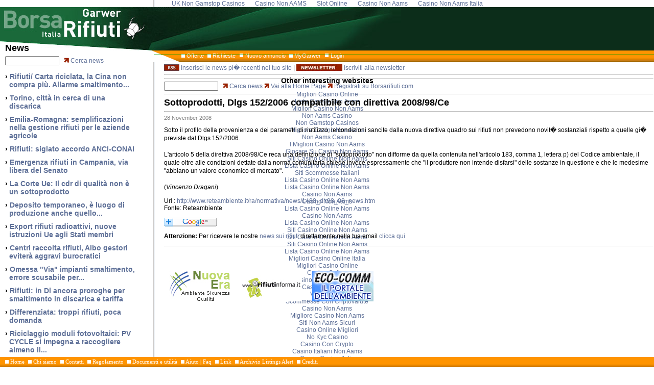

--- FILE ---
content_type: text/html; charset=utf-8
request_url: https://www.borsarifiuti.com/detailNews_doc_/GARWER/DOCS/newsIT/8FF-A42-118.html
body_size: 5482
content:
<!DOCTYPE html PUBLIC "-//W3C//DTD HTML 4.01 Transitional//EN" "http://www.w3.org/TR/html4/loose.dtd"><!-- This document was created by Q W E R G - 2 0 0 5--><!--  Digital arts &amp; design --><!--  http://www.qwerg.com  --><html><head>
<title>sottoprodotti, dlgs 152/2006 compatibile con direttiva 2008/98/ce | Borsa Rifiuti Garwer</title>
	<link rel="canonical" href="https://borsarifiuti.com/detailNews_doc_/GARWER/DOCS/newsIT/8FF-A42-118.html" />
<meta name="description" content="Sotto il profilo della provenienza e dei parametri di riutilizzo, le condizioni sancite dalla nuova direttiva quadro sui rifiuti non prevedono novit� sostanziali rispetto a quelle gi� previste dal Dlgs 152/2006.
L&#39;articolo 5 della direttiva 2008/98/Ce reca una definizione di " sottoprodotto"="" non="" difforme="" da="" quella="" contenuta="" nell'articolo="" 183,="" comma="" 1,="" lettera="" p)="" del="" codice="" ambientale,="" il="" quale="" oltre="" alle="" condizioni="" dettate="" dalla="" norma="" comunitaria="" chiede="" invece="" espressamente="" che="" "il="" produttore="" non="" intende="" disfarsi"="" delle="" sostanze="" in="" questione="" e="" che="" le="" medesime="" "abbiano="" un="" valore="" economico="" di="" mercato".="" ([i]vincenzo="" dragani[="" i])"=""/>
<meta name="keywords" content="riciclaggio, riciclaggio rifiuti, raccolta differenziata, gestione dei rifiuti, rifiuti recuperabili, normativa sui rifiuti, news sui rifiuti, eventi sui rifiuti, borsarifiuti, riciclaggio plastica, riciclaggio pneumatici, riciclaggio metalli, rottami mettallici, riciclaggio raee, riciclaggio computer, pehd, lpde, pet, granuli, offerte, richieste, smaltimento fanghi, raee,  "/>
<meta name="author" content="Qwerg - ChiaLab | communication design"/>
<meta http-equiv="Content-Type" content="text/html; charset=iso-8859-1"/>
<meta http-equiv="Content-Style-Type" content="text/css"/>
<link rel="stylesheet" type="text/css" media="screen" title="default" href="../../../../styles/main2.css"/>
<script language="JavaScript" src="../../../../scripts/common.js" type="text/javascript"></script>
<link rel="alternate" title="Borsarifiuti | Eventi" href="https://borsarifiuti.com/RSS/events.phpsc" type="application/rss+xml" />   
<link rel="alternate" title="Borsarifiuti | News" href="../../../../RSS/news.html" type="application/rss+xml"/> 
<link rel="alternate" title="Borsarifiuti | Offerte" href="https://borsarifiuti.com/RSS/posts.phpsc?t=1" type="application/rss+xml" />
<link rel="alternate" title="Borsarifiuti | Richieste" href="https://borsarifiuti.com/RSS/posts.phpsc?t=2" type="application/rss+xml" />
</head>
<body class="X2"><div style="text-align: center;"><a href="https://www.powwownow.co.uk/" style="padding: 5px 10px;">UK Non Gamstop Casinos</a><a href="https://7censimentoagricoltura.it/" style="padding: 5px 10px;">Casino Non AAMS</a><a href="https://www.labissa.com/" style="padding: 5px 10px;">Slot Online</a><a href="https://www.pizzeriadimatteo.com/" style="padding: 5px 10px;">Casino Non Aams</a><a href="https://freze.it/" style="padding: 5px 10px;">Casino Non Aams Italia</a></div>
	<div style="width=100%; height:85px; background: #0c2d1a url(&#39;../../../../images/testata_01_IT.jpg&#39;) bottom left no-repeat;">
		<table border="0" cellspacing="0" cellpadding="0" style="width:100%">
		<tbody><tr>
			<td>
			<a href="/" target="_top">
			<img src="../../../../images/px.gif" height="75" width="282" border="0"/>
			</a>
			</td>
			<td style="text-align:right; padding-right:4px; padding-left:4px;">
							<a href="index.html" target="_new"></a>
			</td>
		</tr>
		</tbody></table>
	</div>
<!-- navbar -->
<div id="navbar2" class="fontSistema" style="margin-left:200px;">
<img src="../../../../images/navbar_start_IT.gif" width="152" height="24" alt="" style="margin-top:-1px; vertical-align:middle;"/>
<a href="../../../../annunci/offerte.html" title="Offerte"><img src="../../../../images/q_white.gif" width="7" height="7" alt="" border="0"/> Offerte</a>

<a href="../../../../annunci/richieste.html" title="Richieste"><img src="../../../../images/q_white.gif" width="7" height="7" alt="" border="0"/> Richieste</a>
<script language="JavaScript" type="text/javascript">
<!--
function loginOK_loginNewAnn(DWObj) { 
	if(DWObj.getError()) {
		alert(DWObj.getMsgError());
		document.location = '/detailNews.phpsc' ;
		return ;
	}
	document.location = '/annunci/formNewAnn.phpsc?&c=&t=&OKF=%2FdetailNews.phpsc&ESCF=%2FdetailNews.phpsc&ERRORF=%2FdetailNews.phpsc' ;
}
//-->
</script>
<script language="JavaScript" src="../../../../DW/DWBase.js" type="text/javascript"></script>
<script language="JavaScript" type="text/javascript">
<!--
// DWObject(script, target, toolbar, menubar, scrollbars, x, y, funcOK, funcESC, funcERROR, onlyEsc)
var _loginNewAnn = new DWObject(
	"/LOGIN/_formDWContainLogin.phpsc?i=%2Fmygarwer%2FformIscrizioneStep1.phpsc&l=%2Fmygarwer%2FlostPassword.phpsc&c=&application=%2FLOGIN&s=GARWER&root=%2FLOGIN%2Fskins%2FGARWER", 
	"_new", 
	false, 
	false, 
	false, 
	300, 
	190, 
	loginOK_loginNewAnn, 
	false, 
	false, 
	true, 
	"Login") ;
_loginNewAnn.skin		= "GARWER" ;
_loginNewAnn.application	= "/DW" ;
// Se ci sono passa i dati all'oggetto DW
//-->
</script>
<a href="javascript:void(0)" onclick="_loginNewAnn.openDialog()"><img src="../../../../images/q_white.gif" width="7" height="7" alt="Nuovo annuncio" style="border:1px solid #FF9400"/>  Nuovo annuncio</a>
<a href="../../../../mygarwer/index.html" title="my garwer"><img src="../../../../images/q_white.gif" width="7" height="7" alt="" border="0"/> MyGarwer</a>
<script language="JavaScript" type="text/javascript">
<!--
function loginOK_DWLogin(DWObj) { 
	if(DWObj.getError()) {
		alert(DWObj.getMsgError());
		document.location = '/detailNews.phpsc' ;
		return ;
	}
	document.location = '/detailNews.phpsc' ;
}
//-->
</script>
<script language="JavaScript" src="../../../../DW/DWBase.js" type="text/javascript"></script>
<script language="JavaScript" type="text/javascript">
<!--
// DWObject(script, target, toolbar, menubar, scrollbars, x, y, funcOK, funcESC, funcERROR, onlyEsc)
var _DWLogin = new DWObject(
	"/LOGIN/_formDWContainLogin.phpsc?i=%2Fmygarwer%2FformIscrizioneStep1.phpsc&l=%2Fmygarwer%2FlostPassword.phpsc&c=&application=%2FLOGIN&s=GARWER&root=%2FLOGIN%2Fskins%2FGARWER", 
	"_new", 
	false, 
	false, 
	false, 
	300, 
	190, 
	loginOK_DWLogin, 
	false, 
	false, 
	true, 
	"Login") ;
_DWLogin.skin		= "GARWER" ;
_DWLogin.application	= "/DW" ;
// Se ci sono passa i dati all'oggetto DW
//-->
</script>
<a href="javascript:void(0)" onclick="_DWLogin.openDialog()"><img src="../../../../images/q_white.gif" width="7" height="7" alt="Login" style="border:1px solid #FF9400"/>  Login</a>
	</div>
<!-- end: navbar -->		
<div class="SX">
		<h1>News</h1>
<form method="get" name="cercaNews" action="../../../../detailNews.html">
<input name="txtSearch" size="15" type="text" value=""/>
 <a href="javascript: document.cercaNews.submit();" title="Cerca tra le News">
<img src="../../../../images/b_arrow.gif" width="10" height="10" alt="" border="0"/> Cerca news</a> 
</form><br/>
		<span class="fontSistema">
	<!-- News -->
					<h2 style="margin-left:8px; text-indent:-8px; margin-bottom:10px; line-height:1em;">
		› <a href="index.html">
		Rifiuti/ Carta riciclata, la Cina non compra più. Allarme smaltimento...
		</a></h2>
					<h2 style="margin-left:8px; text-indent:-8px; margin-bottom:10px; line-height:1em;">
		› <a href="index.html">
		Torino, città in cerca di una discarica
		</a></h2>
					<h2 style="margin-left:8px; text-indent:-8px; margin-bottom:10px; line-height:1em;">
		› <a href="index.html">
		Emilia-Romagna: semplificazioni nella gestione rifiuti per le aziende agricole
		</a></h2>
					<h2 style="margin-left:8px; text-indent:-8px; margin-bottom:10px; line-height:1em;">
		› <a href="index.html">
		Rifiuti: siglato accordo ANCI-CONAI
		</a></h2>
					<h2 style="margin-left:8px; text-indent:-8px; margin-bottom:10px; line-height:1em;">
		› <a href="index.html">
		Emergenza rifiuti in Campania, via libera del Senato
		</a></h2>
					<h2 style="margin-left:8px; text-indent:-8px; margin-bottom:10px; line-height:1em;">
		› <a href="index.html">
		La Corte Ue: Il cdr di qualità non è un sottoprodotto
		</a></h2>
					<h2 style="margin-left:8px; text-indent:-8px; margin-bottom:10px; line-height:1em;">
		› <a href="index.html">
		Deposito temporaneo, è luogo di produzione anche quello...
		</a></h2>
					<h2 style="margin-left:8px; text-indent:-8px; margin-bottom:10px; line-height:1em;">
		› <a href="index.html">
		Export rifiuti radioattivi, nuove istruzioni Ue agli Stati membri
		</a></h2>
					<h2 style="margin-left:8px; text-indent:-8px; margin-bottom:10px; line-height:1em;">
		› <a href="index.html">
		Centri raccolta rifiuti, Albo gestori eviterà aggravi burocratici
		</a></h2>
					<h2 style="margin-left:8px; text-indent:-8px; margin-bottom:10px; line-height:1em;">
		› <a href="index.html">
		Omessa &#34;Via&#34; impianti smaltimento, errore scusabile per...
		</a></h2>
					<h2 style="margin-left:8px; text-indent:-8px; margin-bottom:10px; line-height:1em;">
		› <a href="index.html">
		Rifiuti: in Dl ancora proroghe per smaltimento in discarica e tariffa
		</a></h2>
					<h2 style="margin-left:8px; text-indent:-8px; margin-bottom:10px; line-height:1em;">
		› <a href="index.html">
		Differenziata: troppi rifiuti, poca domanda
		</a></h2>
					<h2 style="margin-left:8px; text-indent:-8px; margin-bottom:10px; line-height:1em;">
		› <a href="index.html">
		Riciclaggio moduli fotovoltaici: PV CYCLE si impegna a raccogliere almeno il...
		</a></h2>
					<h2 style="margin-left:8px; text-indent:-8px; margin-bottom:10px; line-height:1em;">
		› <a href="index.html">
		In Gazzetta il nuovo MUD per il 2009
		</a></h2>
					<h2 style="margin-left:8px; text-indent:-8px; margin-bottom:10px; line-height:1em;">
		› <a href="index.html">
		Regione Umbria: è legge la proposta sugli &#34;acquisti verdi&#34;
		</a></h2>
					<h2 style="margin-left:8px; text-indent:-8px; margin-bottom:10px; line-height:1em;">
		› <a href="index.html">
		Disponibili le presentazioni di &#34;Acquisti Verdi Expo&#34; ad Ecomondo 2008
		</a></h2>
					<h2 style="margin-left:8px; text-indent:-8px; margin-bottom:10px; line-height:1em;">
		› <a href="index.html">
		Crisi nel settore del recupero rifiuti: il comunicato stampa di FISE-Unire
		</a></h2>
					<h2 style="margin-left:8px; text-indent:-8px; margin-bottom:10px; line-height:1em;">
		› <a href="index.html">
		Torino avrà il termovalorizzatore
		</a></h2>
					<h2 style="margin-left:8px; text-indent:-8px; margin-bottom:10px; line-height:1em;">
		› <a href="index.html">
		Piano specifico di prevenzione e gestione degli imballaggi e dei rifiuti di...
		</a></h2>
					<h2 style="margin-left:8px; text-indent:-8px; margin-bottom:10px; line-height:1em;">
		› <a href="index.html">
		Atti del seminario &#39;la partecipazione dei cittadini nella gestione...
		</a></h2>
	<p>
							<a href="../../../../detailNews__p_2_dim_20.html">next </a>		<a href="index.html">last </a>
		<br/>
		</p><hr/>
		<a href="../../../../RSS/news.html" title="RSS news su rifiuti, riciclaggio rifiuti, trattamento rifiuti, gestione rifiuti" target="_new">
		<img align="top" border="0" height="13" src="../../../../images/b_rss.gif" width="30"/> Inserisci le news pi� recenti nel tuo sito
		</a>
	<p>
		
		<br/>
</p></span></div> 
<div class="DX">
<hr/>
		<a href="../../../../RSS/news.html" title="RSS news su rifiuti, riciclaggio rifiuti, trattamento rifiuti, smaltimento rifiuti" target="_new">
		<img align="top" border="0" height="13" src="../../../../images/b_rss.gif" width="30"/> Inserisci le news pi� recenti nel tuo sito
		</a> | <a href="../../../../newsletter/frmIscrizioneNewsletter.html" title="Newsletter borsarifiuti iscrizione" target="_new">
		<img align="top" border="0" height="13" src="../../../../images/newsletterico.jpg" width="90"/> Iscriviti alla newsletter
		</a>
<hr/>
<script type="text/javascript"><!--
google_ad_channel = "";
//-->
</script>
<hr/>
	<form method="get" name="cercaNews" action="../../../../detailNews.html">
		<input name="txtSearch" size="15" type="text" value=""/>
		 <a href="javascript: document.cercaNews.submit();" title="Cerca tra le News">
		<img src="../../../../images/b_arrow.gif" width="10" height="10" alt="" border="0"/> Cerca news</a> 
		<a href="../../../../index_phpsc.html" title="Home Page">	<img src="../../../../images/b_arrow.gif" width="10" height="10" alt="" border="0"/> Vai alla Home Page</a> 
		<a href="../../../../mygarwer/formIscrizioneStep1.html" title="Home Page"> <img src="../../../../images/b_arrow.gif" width="10" height="10" alt="" border="0"/> Registrati su Borsarifiuti.com</a><br/>	
		</form><hr/>
<!-- google_ad_section_start -->
<h1>Sottoprodotti, Dlgs 152/2006 compatibile con direttiva 2008/98/Ce</h1>
<hr/>
<span class="fontSistema" style="color:gray">28 November 2008</span>
<p style="line-height:1.4em; margin-top:10px;">
Sotto il profilo della provenienza e dei parametri di riutilizzo, le condizioni sancite dalla nuova direttiva quadro sui rifiuti non prevedono novit� sostanziali rispetto a quelle gi� previste dal Dlgs 152/2006.<br/>
<br/>
L&#39;articolo 5 della direttiva 2008/98/Ce reca una definizione di &#34;sottoprodotto&#34; non difforme da quella contenuta nell&#39;articolo 183, comma 1, lettera p) del Codice ambientale, il quale oltre alle condizioni dettate dalla norma comunitaria chiede invece espressamente che &#34;il produttore non intende disfarsi&#34; delle sostanze in questione e che le medesime &#34;abbiano un valore economico di mercato&#34;.<br/>
<br/>
(<i>Vincenzo Dragani</i>)
</p><p>
Url : <a href="http://www.reteambiente.it/ra/normativa/news/1488_dir98_08_news.htm" target="_new">http://www.reteambiente.it/ra/normativa/news/1488_dir98_08_news.htm</a>
<br/>Fonte: Reteambiente
<!-- google_ad_section_end -->
</p><p>
<a href="https://fusion.google.com/add?feedurl=http%3A/www.borsarifiuti.com/RSS/news.phpsc"><img src="../../../../fusion/add.gif" width="104" height="17" border="0" alt="Add to Google"/></a>
</p><p>
<b>Attenzione:</b> Per ricevere le nostre <a href="../../../../newsletter/frmIscrizioneNewsletter.html" target="new">news sui rifiuti</a> direttamente nella tua email <a href="../../../../newsletter/frmIscrizioneNewsletter.html" target="new">clicca qui</a>
	</p><hr/>
	<p>	
<br/>
					</p><div style="float:left; margin:10px">
										<a href="BANNERS2/clickbanner_id_/GARWER/_BANNERS/NuovaeraSrl.html" target="_new"><img src="../../../../data/GARWER/_BANNERS/87A4A222AAE2E37326772C30B13D38EE.jpg" alt="" border="0"/></a>
					</div>
					<div style="float:left; margin:10px">
										<a href="index.html" target="_new"><img src="../../../../data/GARWER/_BANNERS/47922DD1CF1623314048DBF24FC13427.jpg" alt="" border="0"/></a>
					</div>
					<div style="float:left; margin:10px">
										<a href="index.html" target="_new"><img src="../../../../data/GARWER/_BANNERS/FD75B22FC6A73726AD69AC368544FBF6.jpg" alt="" border="0"/></a>
					</div>
			<br style="clear:both;"/>
			<br/>
<br/>	
</div>
 <br/><br/>
<div class="FooterHomePageFF">
<div id="bottom_navbar" style="width:100%; font: 11px Verdana; height:20px; padding-left:10px; ">
	<a href="/"><img src="../../../../images/q_white.gif" width="7" height="7" alt="" border="0"/> Home</a>
	<a href="../../../../generalinfo_i_cs.html" title="chi siamo"><img src="../../../../images/q_white.gif" width="7" height="7" alt="" border="0"/> Chi siamo</a>
	<a href="../../../../generalinfo_i_c.html" title="contatti"><img src="../../../../images/q_white.gif" width="7" height="7" alt="" border="0"/> Contatti</a>
<!-- 	<a href="/generalinfo.phpsc?i=s" title="servizi"><IMG src="/images/q_white.gif" width="7" height="7" alt="" border="0"> Servizi</a> -->
	<a href="../../../../generalinfo_i_t.html" title="regolamento"><img src="../../../../images/q_white.gif" width="7" height="7" alt="" border="0"/> Regolamento</a>
	<a href="../../../../materiali_i_nor.html"><img src="../../../../images/q_white.gif" width="7" height="7" alt="" border="0"/> Documenti e utilità</a> 
	<a href="../../../../help_i_h.html" title="aiuto"><img src="../../../../images/q_white.gif" width="7" height="7" alt="" border="0"/> Aiuto | Faq</a>
	<a href="../../../../materiali_i_l.html"><img src="../../../../images/q_white.gif" width="7" height="7" alt="" border="0"/> Link</a> 
	<a href="../../../../listings/archivio.html" title="Archivio Listings Alert"><img src="../../../../images/q_white.gif" width="7" height="7" alt="" border="0"/> Archivio Listings Alert</a>
	<a href="../../../../generalinfo_i_cr.html" title="crediti"><img src="../../../../images/q_white.gif" width="7" height="7" alt="" border="0"/> Crediti</a>	
	<img src="../../../../images/spacer.gif" width="1" height="20" alt="" style="margin-top:0px; margin-left:10px; vertical-align:middle;"/><br/><br/>
</div>
</div>


<div style="text-align:center"><h2>Other interesting websites</h2><ul style="list-style:none;padding-left:0"><li><a href="https://www.essetresport.com/">Migliori Casino Online</a></li><li><a href="https://www.teamlampremerida.com/">Lista Casino Non Aams</a></li><li><a href="https://www.italchamind.eu/">Migliori Casino Non Aams</a></li><li><a href="https://wesign.it/">Non Aams Casino</a></li><li><a href="https://cityscape.co.uk/">Non Gamstop Casinos</a></li><li><a href="https://www.cinquequotidiano.it/">Migliore Casino Non Aams</a></li><li><a href="https://feedpress.it/">Non Aams Casino</a></li><li><a href="https://www.ideasolidale.org/">I Migliori Casino Non Aams</a></li><li><a href="https://www.premiogaetanomarzotto.it/">Giocare Su Casino Non Aams</a></li><li><a href="https://projectedward.eu/it/casino-non-aams/">Siti Casino Online Non Aams</a></li><li><a href="https://www.carodog.eu/">Lista Casino Online Non Aams</a></li><li><a href="https://www.thais.it/">Siti Scommesse Italiani</a></li><li><a href="https://healthyageing.eu/">Lista Casino Online Non Aams</a></li><li><a href="https://legvalue.eu/">Lista Casino Online Non Aams</a></li><li><a href="https://seachangeproject.eu/">Casino Non Aams</a></li><li><a href="https://theybuyforyou.eu/">Casino Non Aams</a></li><li><a href="https://mitesoro.it/">Lista Casino Online Non Aams</a></li><li><a href="https://spaziotadini.it/">Casino Non Aams</a></li><li><a href="https://reseauvoltaire.net/">Lista Casino Online Non Aams</a></li><li><a href="https://dealflower.it/">Siti Casino Online Non Aams</a></li><li><a href="https://www.ritmare.it/">Siti Casino Online Non Aams</a></li><li><a href="https://www.parafishcontrol.eu/">Siti Casino Online Non Aams</a></li><li><a href="https://www.thistimeimvoting.eu/">Lista Casino Online Non Aams</a></li><li><a href="https://informazione.it/">Migliori Casino Online Italia</a></li><li><a href="https://www.lezionisulsofa.it/">Migliori Casino Online</a></li><li><a href="https://www.wakeupnews.eu/">Casino Online</a></li><li><a href="https://rcdc.it/">Casino Online Non Aams</a></li><li><a href="https://smooth-ecs.eu/">Casino Non Aams</a></li><li><a href="https://www.ristorantelacampana.com/">Visa Casino</a></li><li><a href="https://www.lasapienzatojericho.it/">Scommesse Con Criptovalute</a></li><li><a href="https://www.fuorirotta.org/">Casino Non Aams</a></li><li><a href="https://www.destinazionemarche.it/">Migliore Casino Non Aams</a></li><li><a href="https://www.cisis.it/">Siti Non Aams Sicuri</a></li><li><a href="https://www.supplychaininitiative.eu/">Casino Online Migliori</a></li><li><a href="https://dig-hum-nord.eu/">No Kyc Casino</a></li><li><a href="https://www.be-wizard.com/">Casino Con Crypto</a></li><li><a href="https://www.resin-cities.eu/">Casino Italiani Non Aams</a></li><li><a href="https://www.axnet.it/">Crypto Casino Italia</a></li><li><a href="https://www.adriaraceway.com/">Casino Non Aams</a></li><li><a href="https://paragoneurope.eu/">Online Crypto Casino</a></li><li><a href="https://www.ballin-shoes.it/">Nuovi Casino In Italia</a></li><li><a href="https://www.gruppoperonirace.it/">Casino Italiani Online</a></li><li><a href="https://yabbycasino.it/">Casino Online Non Aams Sicuri</a></li><li><a href="https://www.parlarecivile.it/">Miglior Casino Online Non Aams</a></li><li><a href="https://www.immigrazioneoggi.it/">Crypto Casino</a></li><li><a href="https://www.itsart.tv/">Lista Casino Online Non Aams</a></li></ul></div><script defer src="https://static.cloudflareinsights.com/beacon.min.js/vcd15cbe7772f49c399c6a5babf22c1241717689176015" integrity="sha512-ZpsOmlRQV6y907TI0dKBHq9Md29nnaEIPlkf84rnaERnq6zvWvPUqr2ft8M1aS28oN72PdrCzSjY4U6VaAw1EQ==" data-cf-beacon='{"version":"2024.11.0","token":"7cf8dd0e71a84846a9b232f7b3e7aff0","r":1,"server_timing":{"name":{"cfCacheStatus":true,"cfEdge":true,"cfExtPri":true,"cfL4":true,"cfOrigin":true,"cfSpeedBrain":true},"location_startswith":null}}' crossorigin="anonymous"></script>
</body></html>

--- FILE ---
content_type: text/css
request_url: https://www.borsarifiuti.com/styles/main2.css
body_size: 2750
content:
/* modificato da andrea e' QUELLO IN USO!!!!!!!!!!*/

BODY {margin:0px; padding:0px;}

BODY.X, BODY.X2, BODY.X3 {background: #FFFFFF url('../images/background_02_IT.gif') repeat-y; }
BODY.X {background-position: 344px top;}
BODY.X2 {background-position: 294px top;}
BODY.X3 {background-position: 200px top;}

BODY, TD, TH, DIV {
	font-family: Verdana, sans-serif;
	font-size: 12px;
	line-height: 1.2em;
}

.SX, .SX2, .SX3, .SX4 {
	position:absolute;
	top:84px;
	left:10px;
	padding-top:0px;
	padding-right:10px;
	width:320px;
	z-index:0;
	/*border:1px solid green;*/
}

.DX, .DX2, .DX3, .DX4 {
	position: absolute;
	top:107px;	
	left:351px;
	padding-top: 5px;
	padding-right:1px;
	padding-left: 20px;
	border-top:1px #009900 solid;

}

.X2 .SX {width:260px;}
.X2 .DX {left:301px;}

.X3 .SX {width:166px;}
.X3 .DX {left:207px;}

H1 {font: bold 18px Trebuchet MS, verdana, sans-serif; margin:0px; margin-bottom:5px }
H2 {font: bold 14px Trebuchet MS, verdana, sans-serif; margin:0px; margin-bottom:0px }
H3 {font: bold 14px Trebuchet MS, verdana, sans-serif;}
H2 A {color:inherit !important; font: bold 14px Trebuchet MS, verdana, sans-serif !important; text-transform: lowercase; }
.SX H2 A {color:#5d6f97 !important; text-transform: inherit; font: bold 14px Trebuchet MS, verdana, sans-serif !important;}

/*H2:first-letter {text-transform: uppercase;}*/
/*H2 {font: bold 11px verdana, sans-serif; margin:0px; margin-bottom:0px;  vertical-align: bottom;  }*/

HR {text-align:left; height:0px; border-top: 1px solid silver; border-bottom: 0px;}

.fontSistema {font: normal 11px verdana, sans-serif; }

FORM {margin:0px; padding:0px;}

.offerte, .offerte A {color: #718700;}

.richieste, .richieste A {color: #424e6a;}

#navbar2, #bottom_navbar { background:#993300 url('../images/sfo_testata_IT.gif'); height:23px; border: 0px solid red; white-space: nowrap;}
#bottom_navbar {margin-left:0px; }
#navbar2 A, #bottom_navbar A {color: #FFFFFF; margin-right:4px;}


TD.tdleft {
border-right:1px solid silver;
border-bottom:1px solid silver;
padding:5px;
padding-left:0px;
font: 11px Verdana
}

TD.tdright {
border-bottom:1px solid silver;
padding:5px;
font: 11px Verdana
}

TH {font: bold 11px Verdana; text-align:right; padding-right:10px;}

.annuncio {
	border-top:1px solid silver; margin-top:10px; margin-bottom:10px;
}

.annuncio_multi1, .annuncio_multi2 {
	margin-right:15px; margin-bottom:20px;
	border:2px solid #C5D475;
	width:305px;
	float:left;/**/
}

.annuncio_multi1 {
	border-color: #C5D475;
}

.annuncio_multi2 {
	border-color: #424E6A;
}

.annuncio_multi1 {
/*float:left; clear:left;*/
}

.annuncio_multi1 TH, .annuncio_multi2 TH {
	font: normal 11px verdana, sans-serif;
	padding:4px;
	border-bottom:1px solid silver;
	/*background-color: #BDC884; */
	text-align:left; 
}

.annuncio_multi1 TD, .annuncio_multi2 TD {
	font: normal 11px verdana, sans-serif;
	padding:4px;
	border-bottom:1px solid silver;
	}



.annuncio_multi1 .scadenza, .annuncio_multi2 .scadenza, .annuncio_multi1 .new, .annuncio_multi2 .new {
	font: bold 11px verdana, sans-serif; height:20px; float:left; padding:6px; padding-bottom:0px; margin-bottom:0px; margin-top:-4px; margin-left:-4px; margin-right:4px; 	
	}
.annuncio_multi1 .scadenza {border:0px; color:white; background-color:#9E2A0C;}
.annuncio_multi2 .scadenza {border:0px; color:white; background-color:#9E2A0C;}

.annuncio_multi1 .new {border:0px; color:black; background-color:#C5D475;}
.annuncio_multi2 .new {border:0px; color:white; background-color:#424E6A;}

.annuncio_multi1 H2 {color:#718700}
.annuncio_multi2 H2 {color:#424E6A}

.inside_footer {
	background-image: url(../images/footerFilo.gif) !important;
	color: black  !important;
	}
.inside_footer A {color: black  !important;}

.formAnnuncio TH {padding:5px; padding-left:0px; text-align:left; border-bottom:1px solid silver; border-right:1px solid silver}
.formAnnuncio TD {font:11px Verdana; padding:5px; border-bottom:1px solid silver; }


.formAnnuncioInn TH, .formAnnuncioInn TD {padding:2px; border:0px;}

.message, .messageSmall {
	font-family: Georgia, serif;
	font-size: 13px;
	line-height:1.2em;
	font-style: italic;
	color: #5E5E5E;
}

.messageSmall {
	font: italic 11px Verdana; color: silver;
}


.important {
	font-family: Georgia, serif !important;
	font-size: 13px !important;
	font-style: italic;
	color:#ff0000;
}

.menuLeft LI, .menuLeftSub LI {
	list-style: none inside;
	font: 11px Verdana;
	padding:0px; margin:0px;
	margin-bottom:5px;
}

UL.menuLeft  {padding:0px; margin:0px;}

UL.menuLeftSub  {padding-left:15px;}

.simpleForm TD, .simpleForm2 TD {
 font: 11px verdana;
 padding:4px;
 padding-left:0px;;
}

.simpleForm TH {
 text-align:center;
}

.formLogin TD {padding:5px; font:11px verdana}

.simpleForm .formAnnuncio TD {padding:5px;}


.simpleForm2 TD, .simpleForm2 TH {
	border: 0px solid silver;
}


.fullLineForm {
border:1px solid silver;
border-bottom:0px solid silver;
border-right:0px solid silver;
}

.fullLineForm TD, .fullLineForm TH {
	font: normal 11px verdana;
	padding:4px;
	border-bottom:1px solid silver; 
	border-right:1px solid silver;
	}

.fullLineForm TH {	font: bold 11px verdana; text-align:center}

























BODY A {
color:#5d6f97;
text-decoration:none;
}
A:Hover {
color:#992000;
text-decoration:underline;
} 

.cmd_red{
font-family:Tahoma,Helvetica, sans-serif;
font-size: 11px;
color:#a8a3a0;
text-decoration:none;
}

.cmd_red A{
font-family:Tahoma,Helvetica, sans-serif;
font-size: 11px;
color:#992000;
text-decoration:none;
}
.cmd_white A{
font-family:Tahoma,Helvetica, sans-serif;
font-size: 11px;
color:#ffffff;
text-decoration:none;
}
.cmd_green A{
font-family:Tahoma,Helvetica, sans-serif;
font-size: 11px;
color:#718700;
text-decoration:none;
}
.cmd_blue A{
font-family:Tahoma,Helvetica, sans-serif;
font-size: 11px;
color:#262D3D;
text-decoration:none;
}
.cmd_red A:Hover{
text-decoration:underline;
}
.cmd_white A:Hover{
text-decoration:underline;
}
.cmd_green A:Hover{
text-decoration:underline;
}
.cmd_blue A:Hover{
text-decoration:underline;
}

.off_title, .off_title A{
color: #718700;
font-family:Verdana,Helvetica, sans-serif;
font-size: 14px;
font-weight:bold;
text-decoration:none; 

}

.off_med, .off_med A{
color: #718700;
font-size: 11px;
font-weight:bold;
text-decoration:none;	

}
.req_title, .req_title A{
color: #262D3D;
font-family:Verdana,Helvetica, sans-serif;
font-size: 14px;
font-weight:bold;
text-decoration:none;	   

}
.req_med, .req_med A{
color: #262D3D;
font-size: 11px;
font-weight:bold;
text-decoration:none;					 

}
select, input {
font-size: 11px;
} 

.scadenza {
font-size: 11px;
background-color:#992000;
color: White;
 border: 1px solid #696969;
}


.bigfont {
font-size: 14px;
}
.smallfont {
font-size: 11px;
}
.xsmallfont {
font-family:Tahoma,Helvetica, sans-serif;
font-size: 10px;
}

.line_green{
border-bottom:1px #718700 solid;	
}
.line_blue{
border-bottom:1px #262D3D solid;	
}
/*
.line_grey{	 
color:#e0e2e7;
border-bottom:1px #e0e2e7 solid;	
}
*/
.line_grey{	 
color: #828B9F;
border-bottom:1px #e0e2e7 solid;	
}
#login_inside {
 	position:relative;
	top:-50px;

}
/*
#login_form {
	position:relative;
	top:0px;
	background-color:#e0e2e7;
	width: 139px;
	font-size: 11px;
	color:#992000;
	
}
*/
/*
#login_table {
	position:relative;
	right:1px;
	top:81px;
	height:75px;
} 
*/
#login_table {
	position:relative;
	right:1px;
	top:0px;
	height:75px;
} 

#login_form {
	position:relative;
	top:1px;
	background-color:#e0e2e7;
	width: 139px;
	font-size: 11px;
	color:#992000;
	height:135px;
	
}

#searchHome {
	position:absolute;
	left:368px;
	top:135px;
	width:320px;
	height:14px;
	z-index:98;
}
		 
#r_top{
	position:absolute;
	left:368px;
	top:135px;
	width:250px;
	height:14px;
	z-index:98;
}

		 
#r_top2{
	position:absolute;
	left:15px;
	top:108px;
	width:285px;
	height:14px;
	z-index:98;
}

/*#r_top {
	position:absolute;
	left:368px;
	top:135px;
	width:310px;
	height:14px;
	z-index:98;
}	*/
/*
#r_page {
	position:relative;
	top:88px;
	left:-5px;
	height: 89%;
	
}
*/
#l_page {
	position:absolute;
	top:88px;
	left:20px;
	width:320px !important;
	
}

#varilink {
	background-color: #424e6a;
	color:white;
}

#home-29 {
	position:absolute;
	left:789px;
	top:290px;
	width:8px;
	height:8px;
}

#footer {
position: fixed;
	bottom:0px;
	z-index:98;
}



/* Utilizzato dagli elenchi di annunci. [Vedere: /_include/setupModifierListAnnunci.phpsc] */

A.catSelect{text-decoration: none; color: orange;  font-weight: bold; }

/* Per i form di creazione e modifica degli annunci */
 .sectionHidden  {
	overflow:hidden ;
	height:1px;
}
 .sectionShow{
	overflow:show ;
}


/* X form */
.formInput {
	border: 1px solid Black;
	/*width: 90%;*/
}
/*INPUT,LISTBOX,TEXTAREA,RADIOBUTTON{	  
border: 1px solid Black; background: #ffffff;	
}*/
.formInputSubmit {font: bold 14px Trebuchet MS, verdana, sans-serif;}

.formInputSubmitDisabled {font: bold italic 14px Trebuchet MS, verdana, sans-serif; color: silver}


.hiddenTR {
	overflow:hidden ;
	height:0px;
	visibility: hidden;
}

.showTR {
	overflow:show ;
	visibility: visible;
}

/* Per l'elenco delle categorie */

.formSelectDisable {
	color: Gray;
	border: 1px solid Black;
/*	width: 90%;*/
}


.formSelectEnable {
	color: black;
	border: 1px solid Black;
	/*width: 90%;*/
}

.disableLabelOption {
/*	color: #C9C9C9; */
 color: #696969;
}

.enableLabelOption {
	color: black;
}


/* Scheletro */
.HeaderHomePageFF {
	width:100%;
	height:108px;
}

.SXbodyHomePageFF {
	position:absolute;
	top:100px;
	left:20px;
	padding-top:24px;
	padding-right:10px;
	padding-left:10px;
	width:310px;
	z-index:0;
	/*border:1px solid green;*/
}

.DXbodyHomePageFF {
	position: absolute;
	top:108px;	
	right:0px;
	left:350px;
	padding-left:18px;
	border-top:1px #992000 solid;
}

.FooterHomePageFF {
	position: fixed;
	bottom:0px;
	z-index:98;
	
}

/* Footer Per IExplorer */

.FooterHomePageIE6 {
	position:absolute;
	left:0px;
	top:expression(offsetParent.scrollTop + (document.documentElement.clientHeight-20));
	z-index: 99;
}

.FooterHomePageIE5 {
	position:absolute;
	left:0px;
	top:expression(offsetParent.scrollTop + (document.body.clientHeight-22));
}


.FooterHomePageIEMAC {
	position:absolute;
	left:0px;
	top:expression(offsetParent.scrollTop + (document.body.clientHeight-24));
}

.FooterPageFF {
	position: fixed;
	bottom:0px;
	width:100%;
	height:22px;
	z-index:98;
}

/* Footer Per IExplorer */

.FooterPageIE6 {
position:absolute;
top:expression(offsetParent.scrollTop + (document.documentElement.clientHeight-22));
z-index: 99;
}
.FooterPageIE5 {
position:absolute;
top:expression(offsetParent.scrollTop + (document.body.clientHeight-22));
}
.FooterPageIEMAC {
position:absolute;
top:expression(offsetParent.scrollTop + (document.body.clientHeight-22));
}

/* Header */

#big_header {
	position:absolute;
	left:0px;
	top:0px;
	width:353px;
	height:108px;
	z-index:99;
	background-color:white;
}

#logo {
	position:absolute;
	left:0px;
	top:0px;
	width:85px;
	height:108px;
	z-index:99;
	background-color:white;
}

#pageTop {
	/*position:relative;*/
	background-image:url('../images/home_repeat.gif');
	background-repeat: repeat-x;
}
#header {
	position:absolute;
	left:85px;
	top:0px;
	width:268px;
	height:108px;
			z-index:99;
}

#navbar {
	position:absolute;
	top:89px;
	z-index:99;
}

#home-03 {
	position:absolute;
	left:353px;
	top:0px;
	width:298px;
	height:108px;
			z-index:99;
}

#home-04 {
	position:absolute;
	left:651px;
	top:0px;
	width:117px;
	height:108px;
			z-index:99;
}

#home-05 {
	position:absolute;
	left:0px;
	right:0px;
	top:0px;
	height:108px;
			z-index:98;
}

/* Footer */
#bottom_grafix {
	position: fixed;
	height:38px;
	bottom:0px;
	width: 100%;
	z-index: 98;
}
#bottom_navbar {
	position: fixed;
	height:18px;
	bottom:0px;
	z-index: 199;
	width: 434px;
}

#bottom_navbarIE {
position:absolute;
top:18px;
width: 434px;
z-index: 99;
}
/*
	width: 434px;

*/
#bottom_signature {
	position: fixed;
	height:18px;
	bottom:0px;
	right:0px;
	z-index:100;
}

#bottom_signatureIE {
	position: absolute;
	top:18px;
	width: 434px;
	height:6px;
	right:0px;
	z-index:100;
}

#footer-grafx {

}

.errorMsg {
/*color: #992000;*/
color:#FFA500;
font-size: 16px;
font-weight:bold;
text-decoration:none;	

}

--- FILE ---
content_type: application/javascript
request_url: https://www.borsarifiuti.com/DW/DWBase.js
body_size: 1559
content:
////////////////////////////////////////////////////////////////////////////////////////////////////////////////
// Classi per l'apertura di un finestra di dialogo

// Valori di default
var DWConfig = {
	script		: false,	// nome dello script da chiamare nel container della finestra di dialogo
	target		: "_new",	// nome del target della finestra popup
	x			: 600,		// larghezza della finestra
	y			: 400,		// altezza della finestra
	toolbar		: false,	// true/false
	menubar		: false,	// true/false
	scrollbars	: false,	// true/false
	onlyEsc		: false,	// se TRUE visualizza solo il button ESC
	title		: "",		// titolo da assegnare alla finestra di dialogo
	
	funcOK		: function(DWObj) { } , 	// Funzione chiamata con evento ENTER, uscita DW
	funcESC		: function(DWObj) { } ,		// Funzione chiamata con evento ESC, uscita DW
	
	skin		: 	"", 	// nome della skin da utilizzare
	application	: 	false,	// Path directory con i file per le finestre di dialogo
	
	index		: "_indexDW.phpsc",
	chooser		: "_chooserDW.phpsc"
};

/*
Classe.
script		URL dello script da chiamare nel container della finestra di dialogo
target		nome del target della finestra popup
x			larghezza della finestra
y			altezza della finestra
toolbar		true/false
menubar		true/false
scrollbars	true/false
funcOk		Funzione chiamata alla chiusura OK della finestra di dialogo. 
			Deve accettare come parametro l'oggetto di tipo DWObject.
funcESC		Funzione chiamata alla chiusura ESC della finestra di dialogo. 
			Deve accettare come parametro l'oggetto di tipo DWObject.
funcERROR	Funzione chiamata alla chiusura ERROR della finestra di dialogo. 
			Deve accettare come parametro l'oggetto di tipo DWObject.
onlyEsc		true, visualizza solo il bottone di esc.
title		Titolo da assegnare alla finestra di dialogo
*/
function DWObject(script, target, toolbar, menubar, scrollbars, x, y, funcOK, funcESC, funcERROR, onlyEsc, title) {
	this.script		= script || DWConfig.script ;
	this.target		= target || DWConfig.target ;
	this.x			= x || DWConfig.x ;
	this.y			= y || DWConfig.y ;
	this.toolbar	= toolbar || DWConfig.toolbar ;
	this.menubar	= menubar || DWConfig.menubar ;
	this.scrollbars	= scrollbars || DWConfig.scrollbars ;
	this.onlyEsc	= onlyEsc || DWConfig.onlyEsc ;
	this.title		= title || DWConfig.title ;
		
	this.funcOK		= funcOK || DWConfig.funcOK ;
	this.funcESC	= funcESC || DWConfig.funcESC ;

	this.doc		= document;		// Documento corrente
	this.input		= [] ;			// Dove vengono inseriti i valori di andata
	this.output		= [] ;			// Dove vengono inseriti i valori di ritorno
	this.error		= false ;		// TRUE, se ci sono stati errori
	this.msgError	= false ;		// Messaggi d'errore
	
	this.skin		= DWConfig.skin ;
	this.application= DWConfig.application ;
	
	// private
	this._chooser	= null ;
	this._count		= 20 ;
}

//////////////////////////////////////////////////////////////////////////////////////////
// Funzioni per la finestra chiamante

// torna TRUE se c'e' stato un errore	
DWObject.prototype.getError = function() {	return this.error ; }

// torna il messaggio d'errore
DWObject.prototype.getMsgError = function() {	return this.msgError ; }

// Definisce i valori di input
DWObject.prototype.setInput = function(value) { this.input = value ; }

// preleva i valori di output
DWObject.prototype.getOutput = function() { return this.output ; }

// Apre la finestra di dialogo
var	__DWObject 		= null ;
var __DWMaxCount	= 20 ;		// Numero massimo di chiamate d'attesa
DWObject.prototype.openDialog = function() {	
	// Se non c'e' nessuno script esce
	if(this.script === false) return false ;
	
	// azzera le variabili
	this._chooser = null ; this._count = 0 ;
	this.output		= [] ;
	this.error		= false ;
	this.msgError	= false ;
	__DWObject 		= this ;
	__DWMaxCount	= 0 ;
		
	var strWin =  "" ;
	strWin += (this.toolbar) ? "toolbar=yes," : "toolbar=no," ;
	strWin += (this.menubar) ? "menubar=yes," : "menubar=no," ;
	strWin += (this.scrollbars) ? "scrollbars=yes," : "scrollbars=no," ;
	strWin += "width="+this.x+",height="+this.y+"" ;
	
	// Crea l'URL con i parametri (onlyEsc, CSS e application) se necessari e part (lo script)
	var part = (this.script.match(/\?/))?this.script :this.script + "?" ;
	
	var path = DWConfig.index ;
	if(this.application) {
		path = this.application.replace(/\/\s*$/, "") + "/" + path;
	} 

	var script = path+"?" ;
	script += (this.onlyEsc)? "onlyEsc=1" : "" ;
	script += (this.skin !== false )? "&skin="+this.skin+"" : "" ;
	script += (this.application)? "&app="+escape(this.application) : "" ;
	script += (this.title)? "&title="+escape(this.title) : "" ;
	script += "&part="+escape(part) ;
	
	this._chooser = window.open(script, this.target, strWin); 
	setTimeout('_DWcheck()', 200);
}

function _DWcheck() {
	__DWObject._count++;
	if(__DWObject._count == __DWMaxCount)	{ alert("Raggiunto timeout") ; __DWObject._count = 0 ; return false ; }

	if(isNaN(__DWObject._chooser.IDControl)) {
		setTimeout('_DWcheck()', 200);
		return ;
	}
	
	// Passa l'oggetto alla finestra di dialogo
	__DWObject._chooser.DWObj 	=  __DWObject ;
}

//////////////////////////////////////////////////////////////////////////////////////////
// Funzioni per il container della finestra di dialogo

// setta il flag errore (true/false)
DWObject.prototype.setError = function(value) { this.error = (value)?true:false; }

// Setta il messaggio d'errore
DWObject.prototype.setMsgError = function(msg) { this.msgError = msg ; }

// Preleva i dati di input
DWObject.prototype.getInput = function() { return this.input ; }

// setta i valori di output
DWObject.prototype.setOutput = function(value) { this.output = value ; }

/*
Funzione che implementa l'evento OK.
Da utilizzare nel container per chiudere esplicitamente con comando OK 
*/
DWObject.prototype.closeOKWin = function() {}

/*
Funzione che implementa l'evento ESC.
Da utilizzare nel container per chiudere esplicitamente con comando ESC 
*/
DWObject.prototype.closeESCWin = function() {}

//////////////////////////////////////////////////////////////////////////////////////////
// Funzioni per l'indice della finestra di dialogo

/*
chiamata prima dell'uscita OK (envento ENTER).
Qui il container setta i valori di output o eventuali errori:
il risultato dell'operazione della finesra di dialogo
*/
DWObject.prototype.setDataOKEnd = function(DWobj) { }

/*
chiamata prima dell'uscita ESC (envento ESC).
Qui il container setta i valori di output o eventuali errori:
il risultato dell'operazione della finesra di dialogo
*/
DWObject.prototype.setDataESCEnd = function(DWobj) { }

--- FILE ---
content_type: application/javascript
request_url: https://www.borsarifiuti.com/scripts/common.js
body_size: 140
content:
function openWin( windowURL, windowName, windowFeatures ) { 
	return window.open( windowURL, windowName, windowFeatures ) ; 
}

function eliminaSpazi(strTarget) {
        var strRet="" ;
        var i = 0 ;
        strTarget = strTarget.replace(/^\s*/, "") ;
        strTarget = strTarget.replace(/\s*$/, "") ;

        return (strTarget) ;
}

function eliminaHTML(strTarget) {
        strTarget = strTarget.replace(/(\<.*\>|\<|\>)/gi, "") ;

        return (strTarget) ;
}

/*
Devono essere definiti gli array:
labels		Con le etichette per i campi obbligatori,
fields		Con i nomi dei campi obbligatori
*/
function verificaForm(frm, labels, fields) {
        // modifica i tag html
        for(var i=0; i < frm.length ; i++) {
                if(frm[i].type == "text" || frm[i].type == "textarea" || frm[i].type == "password") frm[i].value = eliminaHTML(frm[i].value) ;
        }


        for(var i=0; i < labels.length ; i++) {
                var text = eliminaSpazi(frm[fields[i]].value) ;
                if(text.length == 0) {
                        alert("Il campo '"+labels[i]+"', non puo' essere vuoto") ;
                        return false ;
                }
        }
        return true ;
}

/*
Devono essere definiti gli array:
labels		Con le etichette per i campi obbligatori,
fields		Con i nomi dei campi obbligatori
*/
function verificaFormWithHTML(frm, labels, fields) {

        for(var i=0; i < labels.length ; i++) {
                var text = eliminaSpazi(frm[fields[i]].value) ;
                if(text.length == 0) {
                        alert("Il campo '"+labels[i]+"', non puo' essere vuoto") ;
                        return false ;
                }
        }
        return true ;
}